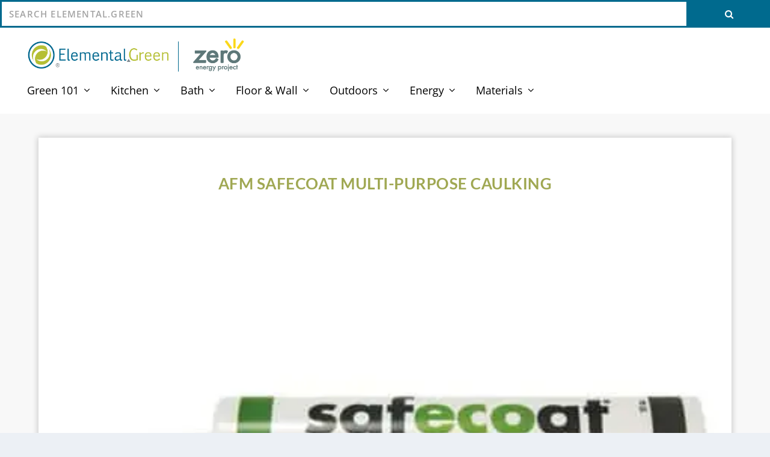

--- FILE ---
content_type: text/html; charset=utf-8
request_url: https://www.google.com/recaptcha/api2/aframe
body_size: 268
content:
<!DOCTYPE HTML><html><head><meta http-equiv="content-type" content="text/html; charset=UTF-8"></head><body><script nonce="lw01vWq3ql-i3yZKQ0JyEw">/** Anti-fraud and anti-abuse applications only. See google.com/recaptcha */ try{var clients={'sodar':'https://pagead2.googlesyndication.com/pagead/sodar?'};window.addEventListener("message",function(a){try{if(a.source===window.parent){var b=JSON.parse(a.data);var c=clients[b['id']];if(c){var d=document.createElement('img');d.src=c+b['params']+'&rc='+(localStorage.getItem("rc::a")?sessionStorage.getItem("rc::b"):"");window.document.body.appendChild(d);sessionStorage.setItem("rc::e",parseInt(sessionStorage.getItem("rc::e")||0)+1);localStorage.setItem("rc::h",'1768716285996');}}}catch(b){}});window.parent.postMessage("_grecaptcha_ready", "*");}catch(b){}</script></body></html>